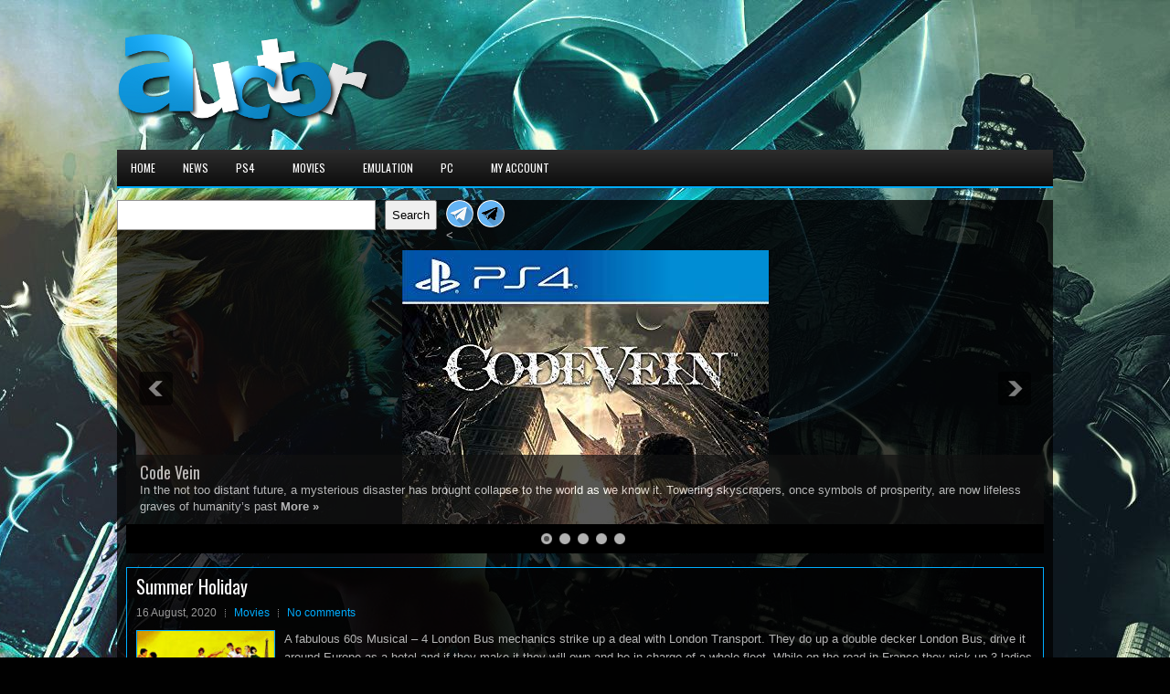

--- FILE ---
content_type: text/html; charset=utf-8
request_url: https://www.google.com/recaptcha/api2/aframe
body_size: 266
content:
<!DOCTYPE HTML><html><head><meta http-equiv="content-type" content="text/html; charset=UTF-8"></head><body><script nonce="cBOUMaNDMJql64JH6U6U1g">/** Anti-fraud and anti-abuse applications only. See google.com/recaptcha */ try{var clients={'sodar':'https://pagead2.googlesyndication.com/pagead/sodar?'};window.addEventListener("message",function(a){try{if(a.source===window.parent){var b=JSON.parse(a.data);var c=clients[b['id']];if(c){var d=document.createElement('img');d.src=c+b['params']+'&rc='+(localStorage.getItem("rc::a")?sessionStorage.getItem("rc::b"):"");window.document.body.appendChild(d);sessionStorage.setItem("rc::e",parseInt(sessionStorage.getItem("rc::e")||0)+1);localStorage.setItem("rc::h",'1768832946284');}}}catch(b){}});window.parent.postMessage("_grecaptcha_ready", "*");}catch(b){}</script></body></html>